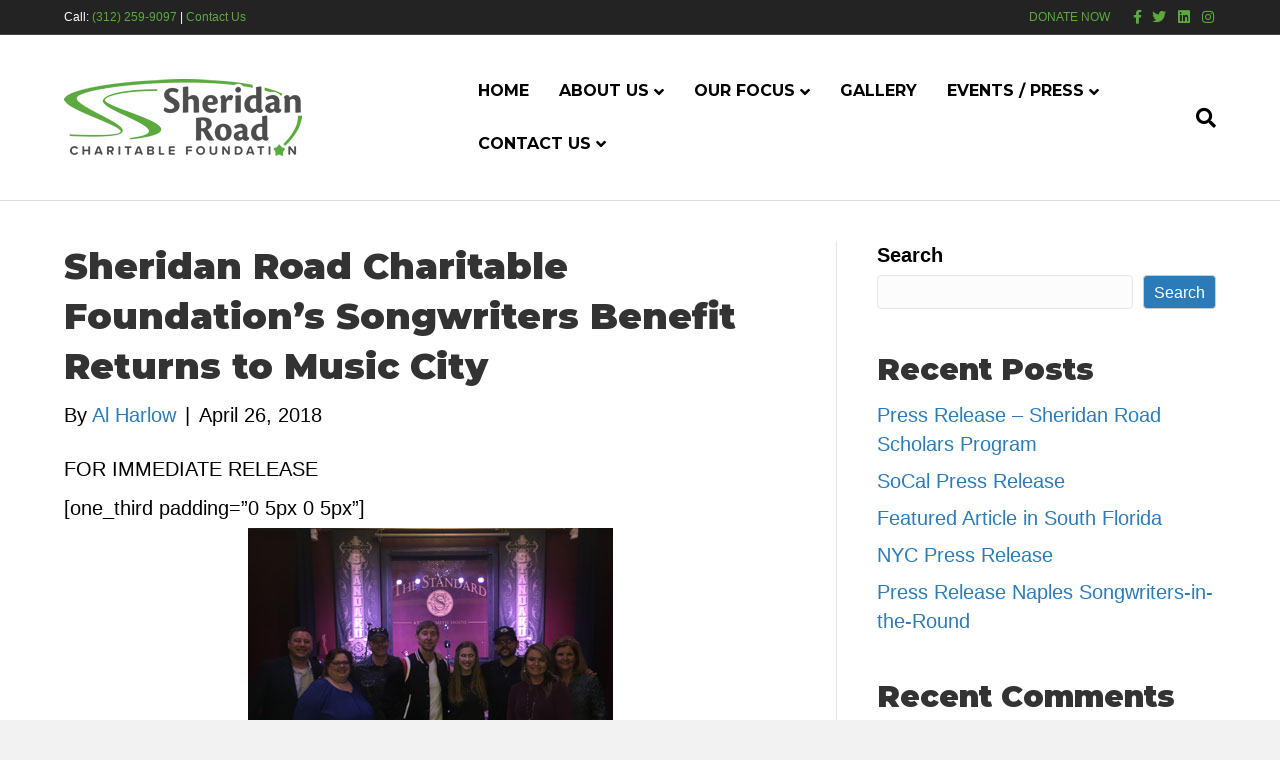

--- FILE ---
content_type: text/html; charset=UTF-8
request_url: https://sheridanroadfoundation.org/sheridan-road-charitable-foundations-songwriters-benefit-returns-to-music-city/
body_size: 12302
content:
<!DOCTYPE html>
<html lang="en">
<head>
<meta charset="UTF-8" />
<meta name='viewport' content='width=device-width, initial-scale=1.0' />
<meta http-equiv='X-UA-Compatible' content='IE=edge' />
<link rel="profile" href="https://gmpg.org/xfn/11" />
<meta name='robots' content='index, follow, max-image-preview:large, max-snippet:-1, max-video-preview:-1' />

	<!-- This site is optimized with the Yoast SEO plugin v26.7 - https://yoast.com/wordpress/plugins/seo/ -->
	<title>Sheridan Road Charitable Foundation&#039;s Songwriters Benefit Returns to Music City - Sheridan Road Foundation</title>
	<link rel="canonical" href="https://sheridanroadfoundation.org/sheridan-road-charitable-foundations-songwriters-benefit-returns-to-music-city/" />
	<meta property="og:locale" content="en_US" />
	<meta property="og:type" content="article" />
	<meta property="og:title" content="Sheridan Road Charitable Foundation&#039;s Songwriters Benefit Returns to Music City - Sheridan Road Foundation" />
	<meta property="og:description" content="FOR IMMEDIATE RELEASE [one_third padding=&#8221;0 5px 0 5px&#8221;][/one_third][one_third padding=&#8221;0 5px 0 5px&#8221;][/one_third][one_third_last padding=&#8221;0 5px 0 5px&#8221;][/one_third_last] NASHVILLE, TENNESSEE — April 17, 2018 — The Sheridan Road Charitable Foundation held its&hellip;" />
	<meta property="og:url" content="https://sheridanroadfoundation.org/sheridan-road-charitable-foundations-songwriters-benefit-returns-to-music-city/" />
	<meta property="og:site_name" content="Sheridan Road Foundation" />
	<meta property="article:published_time" content="2018-04-26T22:31:37+00:00" />
	<meta property="article:modified_time" content="2023-12-05T13:08:04+00:00" />
	<meta property="og:image" content="https://srcfoundation.com/wp-content/uploads/2018/04/IMG_2190-365.jpg" />
	<meta name="author" content="Al Harlow" />
	<meta name="twitter:card" content="summary_large_image" />
	<meta name="twitter:label1" content="Written by" />
	<meta name="twitter:data1" content="Al Harlow" />
	<meta name="twitter:label2" content="Est. reading time" />
	<meta name="twitter:data2" content="2 minutes" />
	<script type="application/ld+json" class="yoast-schema-graph">{"@context":"https://schema.org","@graph":[{"@type":"Article","@id":"https://sheridanroadfoundation.org/sheridan-road-charitable-foundations-songwriters-benefit-returns-to-music-city/#article","isPartOf":{"@id":"https://sheridanroadfoundation.org/sheridan-road-charitable-foundations-songwriters-benefit-returns-to-music-city/"},"author":{"name":"Al Harlow","@id":"https://sheridanroadfoundation.org/#/schema/person/ead18dd0383f6e62abc7820b0fbebd01"},"headline":"Sheridan Road Charitable Foundation&#8217;s Songwriters Benefit Returns to Music City","datePublished":"2018-04-26T22:31:37+00:00","dateModified":"2023-12-05T13:08:04+00:00","mainEntityOfPage":{"@id":"https://sheridanroadfoundation.org/sheridan-road-charitable-foundations-songwriters-benefit-returns-to-music-city/"},"wordCount":340,"image":{"@id":"https://sheridanroadfoundation.org/sheridan-road-charitable-foundations-songwriters-benefit-returns-to-music-city/#primaryimage"},"thumbnailUrl":"https://srcfoundation.com/wp-content/uploads/2018/04/IMG_2190-365.jpg","articleSection":["Press &amp; Events"],"inLanguage":"en"},{"@type":"WebPage","@id":"https://sheridanroadfoundation.org/sheridan-road-charitable-foundations-songwriters-benefit-returns-to-music-city/","url":"https://sheridanroadfoundation.org/sheridan-road-charitable-foundations-songwriters-benefit-returns-to-music-city/","name":"Sheridan Road Charitable Foundation's Songwriters Benefit Returns to Music City - Sheridan Road Foundation","isPartOf":{"@id":"https://sheridanroadfoundation.org/#website"},"primaryImageOfPage":{"@id":"https://sheridanroadfoundation.org/sheridan-road-charitable-foundations-songwriters-benefit-returns-to-music-city/#primaryimage"},"image":{"@id":"https://sheridanroadfoundation.org/sheridan-road-charitable-foundations-songwriters-benefit-returns-to-music-city/#primaryimage"},"thumbnailUrl":"https://srcfoundation.com/wp-content/uploads/2018/04/IMG_2190-365.jpg","datePublished":"2018-04-26T22:31:37+00:00","dateModified":"2023-12-05T13:08:04+00:00","author":{"@id":"https://sheridanroadfoundation.org/#/schema/person/ead18dd0383f6e62abc7820b0fbebd01"},"breadcrumb":{"@id":"https://sheridanroadfoundation.org/sheridan-road-charitable-foundations-songwriters-benefit-returns-to-music-city/#breadcrumb"},"inLanguage":"en","potentialAction":[{"@type":"ReadAction","target":["https://sheridanroadfoundation.org/sheridan-road-charitable-foundations-songwriters-benefit-returns-to-music-city/"]}]},{"@type":"ImageObject","inLanguage":"en","@id":"https://sheridanroadfoundation.org/sheridan-road-charitable-foundations-songwriters-benefit-returns-to-music-city/#primaryimage","url":"https://srcfoundation.com/wp-content/uploads/2018/04/IMG_2190-365.jpg","contentUrl":"https://srcfoundation.com/wp-content/uploads/2018/04/IMG_2190-365.jpg"},{"@type":"BreadcrumbList","@id":"https://sheridanroadfoundation.org/sheridan-road-charitable-foundations-songwriters-benefit-returns-to-music-city/#breadcrumb","itemListElement":[{"@type":"ListItem","position":1,"name":"Home","item":"https://sheridanroadfoundation.org/"},{"@type":"ListItem","position":2,"name":"Sheridan Road Charitable Foundation&#8217;s Songwriters Benefit Returns to Music City"}]},{"@type":"WebSite","@id":"https://sheridanroadfoundation.org/#website","url":"https://sheridanroadfoundation.org/","name":"Sheridan Road Foundation","description":"Sheridan Road Charitable Foundation &amp; Feed","potentialAction":[{"@type":"SearchAction","target":{"@type":"EntryPoint","urlTemplate":"https://sheridanroadfoundation.org/?s={search_term_string}"},"query-input":{"@type":"PropertyValueSpecification","valueRequired":true,"valueName":"search_term_string"}}],"inLanguage":"en"},{"@type":"Person","@id":"https://sheridanroadfoundation.org/#/schema/person/ead18dd0383f6e62abc7820b0fbebd01","name":"Al Harlow","image":{"@type":"ImageObject","inLanguage":"en","@id":"https://sheridanroadfoundation.org/#/schema/person/image/","url":"https://secure.gravatar.com/avatar/ea825ecb4e45f931504af4a973b760cb4e8b6ff978b4581c7e6559bdab3da0b2?s=96&d=mm&r=g","contentUrl":"https://secure.gravatar.com/avatar/ea825ecb4e45f931504af4a973b760cb4e8b6ff978b4581c7e6559bdab3da0b2?s=96&d=mm&r=g","caption":"Al Harlow"},"url":"https://sheridanroadfoundation.org/author/alharlow/"}]}</script>
	<!-- / Yoast SEO plugin. -->


<link rel='dns-prefetch' href='//pro.fontawesome.com' />
<link rel='dns-prefetch' href='//fonts.googleapis.com' />
<link href='https://fonts.gstatic.com' crossorigin rel='preconnect' />
<link rel="alternate" type="application/rss+xml" title="Sheridan Road Foundation &raquo; Feed" href="https://sheridanroadfoundation.org/feed/" />
<link rel="alternate" type="application/rss+xml" title="Sheridan Road Foundation &raquo; Comments Feed" href="https://sheridanroadfoundation.org/comments/feed/" />
<link rel="alternate" type="text/calendar" title="Sheridan Road Foundation &raquo; iCal Feed" href="https://sheridanroadfoundation.org/events/?ical=1" />
<link rel="alternate" title="oEmbed (JSON)" type="application/json+oembed" href="https://sheridanroadfoundation.org/wp-json/oembed/1.0/embed?url=https%3A%2F%2Fsheridanroadfoundation.org%2Fsheridan-road-charitable-foundations-songwriters-benefit-returns-to-music-city%2F" />
<link rel="alternate" title="oEmbed (XML)" type="text/xml+oembed" href="https://sheridanroadfoundation.org/wp-json/oembed/1.0/embed?url=https%3A%2F%2Fsheridanroadfoundation.org%2Fsheridan-road-charitable-foundations-songwriters-benefit-returns-to-music-city%2F&#038;format=xml" />
<style id='wp-img-auto-sizes-contain-inline-css'>
img:is([sizes=auto i],[sizes^="auto," i]){contain-intrinsic-size:3000px 1500px}
/*# sourceURL=wp-img-auto-sizes-contain-inline-css */
</style>
<style id='wp-emoji-styles-inline-css'>

	img.wp-smiley, img.emoji {
		display: inline !important;
		border: none !important;
		box-shadow: none !important;
		height: 1em !important;
		width: 1em !important;
		margin: 0 0.07em !important;
		vertical-align: -0.1em !important;
		background: none !important;
		padding: 0 !important;
	}
/*# sourceURL=wp-emoji-styles-inline-css */
</style>
<link rel='stylesheet' id='wp-block-library-css' href='https://sheridanroadfoundation.org/wp-includes/css/dist/block-library/style.min.css?ver=6.9' media='all' />
<style id='wp-block-heading-inline-css'>
h1:where(.wp-block-heading).has-background,h2:where(.wp-block-heading).has-background,h3:where(.wp-block-heading).has-background,h4:where(.wp-block-heading).has-background,h5:where(.wp-block-heading).has-background,h6:where(.wp-block-heading).has-background{padding:1.25em 2.375em}h1.has-text-align-left[style*=writing-mode]:where([style*=vertical-lr]),h1.has-text-align-right[style*=writing-mode]:where([style*=vertical-rl]),h2.has-text-align-left[style*=writing-mode]:where([style*=vertical-lr]),h2.has-text-align-right[style*=writing-mode]:where([style*=vertical-rl]),h3.has-text-align-left[style*=writing-mode]:where([style*=vertical-lr]),h3.has-text-align-right[style*=writing-mode]:where([style*=vertical-rl]),h4.has-text-align-left[style*=writing-mode]:where([style*=vertical-lr]),h4.has-text-align-right[style*=writing-mode]:where([style*=vertical-rl]),h5.has-text-align-left[style*=writing-mode]:where([style*=vertical-lr]),h5.has-text-align-right[style*=writing-mode]:where([style*=vertical-rl]),h6.has-text-align-left[style*=writing-mode]:where([style*=vertical-lr]),h6.has-text-align-right[style*=writing-mode]:where([style*=vertical-rl]){rotate:180deg}
/*# sourceURL=https://sheridanroadfoundation.org/wp-includes/blocks/heading/style.min.css */
</style>
<style id='wp-block-latest-comments-inline-css'>
ol.wp-block-latest-comments{box-sizing:border-box;margin-left:0}:where(.wp-block-latest-comments:not([style*=line-height] .wp-block-latest-comments__comment)){line-height:1.1}:where(.wp-block-latest-comments:not([style*=line-height] .wp-block-latest-comments__comment-excerpt p)){line-height:1.8}.has-dates :where(.wp-block-latest-comments:not([style*=line-height])),.has-excerpts :where(.wp-block-latest-comments:not([style*=line-height])){line-height:1.5}.wp-block-latest-comments .wp-block-latest-comments{padding-left:0}.wp-block-latest-comments__comment{list-style:none;margin-bottom:1em}.has-avatars .wp-block-latest-comments__comment{list-style:none;min-height:2.25em}.has-avatars .wp-block-latest-comments__comment .wp-block-latest-comments__comment-excerpt,.has-avatars .wp-block-latest-comments__comment .wp-block-latest-comments__comment-meta{margin-left:3.25em}.wp-block-latest-comments__comment-excerpt p{font-size:.875em;margin:.36em 0 1.4em}.wp-block-latest-comments__comment-date{display:block;font-size:.75em}.wp-block-latest-comments .avatar,.wp-block-latest-comments__comment-avatar{border-radius:1.5em;display:block;float:left;height:2.5em;margin-right:.75em;width:2.5em}.wp-block-latest-comments[class*=-font-size] a,.wp-block-latest-comments[style*=font-size] a{font-size:inherit}
/*# sourceURL=https://sheridanroadfoundation.org/wp-includes/blocks/latest-comments/style.min.css */
</style>
<style id='wp-block-latest-posts-inline-css'>
.wp-block-latest-posts{box-sizing:border-box}.wp-block-latest-posts.alignleft{margin-right:2em}.wp-block-latest-posts.alignright{margin-left:2em}.wp-block-latest-posts.wp-block-latest-posts__list{list-style:none}.wp-block-latest-posts.wp-block-latest-posts__list li{clear:both;overflow-wrap:break-word}.wp-block-latest-posts.is-grid{display:flex;flex-wrap:wrap}.wp-block-latest-posts.is-grid li{margin:0 1.25em 1.25em 0;width:100%}@media (min-width:600px){.wp-block-latest-posts.columns-2 li{width:calc(50% - .625em)}.wp-block-latest-posts.columns-2 li:nth-child(2n){margin-right:0}.wp-block-latest-posts.columns-3 li{width:calc(33.33333% - .83333em)}.wp-block-latest-posts.columns-3 li:nth-child(3n){margin-right:0}.wp-block-latest-posts.columns-4 li{width:calc(25% - .9375em)}.wp-block-latest-posts.columns-4 li:nth-child(4n){margin-right:0}.wp-block-latest-posts.columns-5 li{width:calc(20% - 1em)}.wp-block-latest-posts.columns-5 li:nth-child(5n){margin-right:0}.wp-block-latest-posts.columns-6 li{width:calc(16.66667% - 1.04167em)}.wp-block-latest-posts.columns-6 li:nth-child(6n){margin-right:0}}:root :where(.wp-block-latest-posts.is-grid){padding:0}:root :where(.wp-block-latest-posts.wp-block-latest-posts__list){padding-left:0}.wp-block-latest-posts__post-author,.wp-block-latest-posts__post-date{display:block;font-size:.8125em}.wp-block-latest-posts__post-excerpt,.wp-block-latest-posts__post-full-content{margin-bottom:1em;margin-top:.5em}.wp-block-latest-posts__featured-image a{display:inline-block}.wp-block-latest-posts__featured-image img{height:auto;max-width:100%;width:auto}.wp-block-latest-posts__featured-image.alignleft{float:left;margin-right:1em}.wp-block-latest-posts__featured-image.alignright{float:right;margin-left:1em}.wp-block-latest-posts__featured-image.aligncenter{margin-bottom:1em;text-align:center}
/*# sourceURL=https://sheridanroadfoundation.org/wp-includes/blocks/latest-posts/style.min.css */
</style>
<style id='wp-block-search-inline-css'>
.wp-block-search__button{margin-left:10px;word-break:normal}.wp-block-search__button.has-icon{line-height:0}.wp-block-search__button svg{height:1.25em;min-height:24px;min-width:24px;width:1.25em;fill:currentColor;vertical-align:text-bottom}:where(.wp-block-search__button){border:1px solid #ccc;padding:6px 10px}.wp-block-search__inside-wrapper{display:flex;flex:auto;flex-wrap:nowrap;max-width:100%}.wp-block-search__label{width:100%}.wp-block-search.wp-block-search__button-only .wp-block-search__button{box-sizing:border-box;display:flex;flex-shrink:0;justify-content:center;margin-left:0;max-width:100%}.wp-block-search.wp-block-search__button-only .wp-block-search__inside-wrapper{min-width:0!important;transition-property:width}.wp-block-search.wp-block-search__button-only .wp-block-search__input{flex-basis:100%;transition-duration:.3s}.wp-block-search.wp-block-search__button-only.wp-block-search__searchfield-hidden,.wp-block-search.wp-block-search__button-only.wp-block-search__searchfield-hidden .wp-block-search__inside-wrapper{overflow:hidden}.wp-block-search.wp-block-search__button-only.wp-block-search__searchfield-hidden .wp-block-search__input{border-left-width:0!important;border-right-width:0!important;flex-basis:0;flex-grow:0;margin:0;min-width:0!important;padding-left:0!important;padding-right:0!important;width:0!important}:where(.wp-block-search__input){appearance:none;border:1px solid #949494;flex-grow:1;font-family:inherit;font-size:inherit;font-style:inherit;font-weight:inherit;letter-spacing:inherit;line-height:inherit;margin-left:0;margin-right:0;min-width:3rem;padding:8px;text-decoration:unset!important;text-transform:inherit}:where(.wp-block-search__button-inside .wp-block-search__inside-wrapper){background-color:#fff;border:1px solid #949494;box-sizing:border-box;padding:4px}:where(.wp-block-search__button-inside .wp-block-search__inside-wrapper) .wp-block-search__input{border:none;border-radius:0;padding:0 4px}:where(.wp-block-search__button-inside .wp-block-search__inside-wrapper) .wp-block-search__input:focus{outline:none}:where(.wp-block-search__button-inside .wp-block-search__inside-wrapper) :where(.wp-block-search__button){padding:4px 8px}.wp-block-search.aligncenter .wp-block-search__inside-wrapper{margin:auto}.wp-block[data-align=right] .wp-block-search.wp-block-search__button-only .wp-block-search__inside-wrapper{float:right}
/*# sourceURL=https://sheridanroadfoundation.org/wp-includes/blocks/search/style.min.css */
</style>
<style id='wp-block-search-theme-inline-css'>
.wp-block-search .wp-block-search__label{font-weight:700}.wp-block-search__button{border:1px solid #ccc;padding:.375em .625em}
/*# sourceURL=https://sheridanroadfoundation.org/wp-includes/blocks/search/theme.min.css */
</style>
<style id='wp-block-group-inline-css'>
.wp-block-group{box-sizing:border-box}:where(.wp-block-group.wp-block-group-is-layout-constrained){position:relative}
/*# sourceURL=https://sheridanroadfoundation.org/wp-includes/blocks/group/style.min.css */
</style>
<style id='wp-block-group-theme-inline-css'>
:where(.wp-block-group.has-background){padding:1.25em 2.375em}
/*# sourceURL=https://sheridanroadfoundation.org/wp-includes/blocks/group/theme.min.css */
</style>
<style id='global-styles-inline-css'>
:root{--wp--preset--aspect-ratio--square: 1;--wp--preset--aspect-ratio--4-3: 4/3;--wp--preset--aspect-ratio--3-4: 3/4;--wp--preset--aspect-ratio--3-2: 3/2;--wp--preset--aspect-ratio--2-3: 2/3;--wp--preset--aspect-ratio--16-9: 16/9;--wp--preset--aspect-ratio--9-16: 9/16;--wp--preset--color--black: #000000;--wp--preset--color--cyan-bluish-gray: #abb8c3;--wp--preset--color--white: #ffffff;--wp--preset--color--pale-pink: #f78da7;--wp--preset--color--vivid-red: #cf2e2e;--wp--preset--color--luminous-vivid-orange: #ff6900;--wp--preset--color--luminous-vivid-amber: #fcb900;--wp--preset--color--light-green-cyan: #7bdcb5;--wp--preset--color--vivid-green-cyan: #00d084;--wp--preset--color--pale-cyan-blue: #8ed1fc;--wp--preset--color--vivid-cyan-blue: #0693e3;--wp--preset--color--vivid-purple: #9b51e0;--wp--preset--color--fl-heading-text: #333333;--wp--preset--color--fl-body-bg: #f2f2f2;--wp--preset--color--fl-body-text: #020202;--wp--preset--color--fl-accent: #2b7bb9;--wp--preset--color--fl-accent-hover: #2b7bb9;--wp--preset--color--fl-topbar-bg: #232323;--wp--preset--color--fl-topbar-text: #ffffff;--wp--preset--color--fl-topbar-link: #5ba93f;--wp--preset--color--fl-topbar-hover: #ffffff;--wp--preset--color--fl-header-bg: #ffffff;--wp--preset--color--fl-header-text: #000000;--wp--preset--color--fl-header-link: #000000;--wp--preset--color--fl-header-hover: #5ba93f;--wp--preset--color--fl-nav-bg: #282828;--wp--preset--color--fl-nav-link: #ffffff;--wp--preset--color--fl-nav-hover: #5ba93f;--wp--preset--color--fl-content-bg: #ffffff;--wp--preset--color--fl-footer-widgets-bg: #ffffff;--wp--preset--color--fl-footer-widgets-text: #000000;--wp--preset--color--fl-footer-widgets-link: #428bca;--wp--preset--color--fl-footer-widgets-hover: #428bca;--wp--preset--color--fl-footer-bg: #000000;--wp--preset--color--fl-footer-text: #ffffff;--wp--preset--color--fl-footer-link: #5ba93f;--wp--preset--color--fl-footer-hover: #ffffff;--wp--preset--gradient--vivid-cyan-blue-to-vivid-purple: linear-gradient(135deg,rgb(6,147,227) 0%,rgb(155,81,224) 100%);--wp--preset--gradient--light-green-cyan-to-vivid-green-cyan: linear-gradient(135deg,rgb(122,220,180) 0%,rgb(0,208,130) 100%);--wp--preset--gradient--luminous-vivid-amber-to-luminous-vivid-orange: linear-gradient(135deg,rgb(252,185,0) 0%,rgb(255,105,0) 100%);--wp--preset--gradient--luminous-vivid-orange-to-vivid-red: linear-gradient(135deg,rgb(255,105,0) 0%,rgb(207,46,46) 100%);--wp--preset--gradient--very-light-gray-to-cyan-bluish-gray: linear-gradient(135deg,rgb(238,238,238) 0%,rgb(169,184,195) 100%);--wp--preset--gradient--cool-to-warm-spectrum: linear-gradient(135deg,rgb(74,234,220) 0%,rgb(151,120,209) 20%,rgb(207,42,186) 40%,rgb(238,44,130) 60%,rgb(251,105,98) 80%,rgb(254,248,76) 100%);--wp--preset--gradient--blush-light-purple: linear-gradient(135deg,rgb(255,206,236) 0%,rgb(152,150,240) 100%);--wp--preset--gradient--blush-bordeaux: linear-gradient(135deg,rgb(254,205,165) 0%,rgb(254,45,45) 50%,rgb(107,0,62) 100%);--wp--preset--gradient--luminous-dusk: linear-gradient(135deg,rgb(255,203,112) 0%,rgb(199,81,192) 50%,rgb(65,88,208) 100%);--wp--preset--gradient--pale-ocean: linear-gradient(135deg,rgb(255,245,203) 0%,rgb(182,227,212) 50%,rgb(51,167,181) 100%);--wp--preset--gradient--electric-grass: linear-gradient(135deg,rgb(202,248,128) 0%,rgb(113,206,126) 100%);--wp--preset--gradient--midnight: linear-gradient(135deg,rgb(2,3,129) 0%,rgb(40,116,252) 100%);--wp--preset--font-size--small: 13px;--wp--preset--font-size--medium: 20px;--wp--preset--font-size--large: 36px;--wp--preset--font-size--x-large: 42px;--wp--preset--spacing--20: 0.44rem;--wp--preset--spacing--30: 0.67rem;--wp--preset--spacing--40: 1rem;--wp--preset--spacing--50: 1.5rem;--wp--preset--spacing--60: 2.25rem;--wp--preset--spacing--70: 3.38rem;--wp--preset--spacing--80: 5.06rem;--wp--preset--shadow--natural: 6px 6px 9px rgba(0, 0, 0, 0.2);--wp--preset--shadow--deep: 12px 12px 50px rgba(0, 0, 0, 0.4);--wp--preset--shadow--sharp: 6px 6px 0px rgba(0, 0, 0, 0.2);--wp--preset--shadow--outlined: 6px 6px 0px -3px rgb(255, 255, 255), 6px 6px rgb(0, 0, 0);--wp--preset--shadow--crisp: 6px 6px 0px rgb(0, 0, 0);}:where(.is-layout-flex){gap: 0.5em;}:where(.is-layout-grid){gap: 0.5em;}body .is-layout-flex{display: flex;}.is-layout-flex{flex-wrap: wrap;align-items: center;}.is-layout-flex > :is(*, div){margin: 0;}body .is-layout-grid{display: grid;}.is-layout-grid > :is(*, div){margin: 0;}:where(.wp-block-columns.is-layout-flex){gap: 2em;}:where(.wp-block-columns.is-layout-grid){gap: 2em;}:where(.wp-block-post-template.is-layout-flex){gap: 1.25em;}:where(.wp-block-post-template.is-layout-grid){gap: 1.25em;}.has-black-color{color: var(--wp--preset--color--black) !important;}.has-cyan-bluish-gray-color{color: var(--wp--preset--color--cyan-bluish-gray) !important;}.has-white-color{color: var(--wp--preset--color--white) !important;}.has-pale-pink-color{color: var(--wp--preset--color--pale-pink) !important;}.has-vivid-red-color{color: var(--wp--preset--color--vivid-red) !important;}.has-luminous-vivid-orange-color{color: var(--wp--preset--color--luminous-vivid-orange) !important;}.has-luminous-vivid-amber-color{color: var(--wp--preset--color--luminous-vivid-amber) !important;}.has-light-green-cyan-color{color: var(--wp--preset--color--light-green-cyan) !important;}.has-vivid-green-cyan-color{color: var(--wp--preset--color--vivid-green-cyan) !important;}.has-pale-cyan-blue-color{color: var(--wp--preset--color--pale-cyan-blue) !important;}.has-vivid-cyan-blue-color{color: var(--wp--preset--color--vivid-cyan-blue) !important;}.has-vivid-purple-color{color: var(--wp--preset--color--vivid-purple) !important;}.has-black-background-color{background-color: var(--wp--preset--color--black) !important;}.has-cyan-bluish-gray-background-color{background-color: var(--wp--preset--color--cyan-bluish-gray) !important;}.has-white-background-color{background-color: var(--wp--preset--color--white) !important;}.has-pale-pink-background-color{background-color: var(--wp--preset--color--pale-pink) !important;}.has-vivid-red-background-color{background-color: var(--wp--preset--color--vivid-red) !important;}.has-luminous-vivid-orange-background-color{background-color: var(--wp--preset--color--luminous-vivid-orange) !important;}.has-luminous-vivid-amber-background-color{background-color: var(--wp--preset--color--luminous-vivid-amber) !important;}.has-light-green-cyan-background-color{background-color: var(--wp--preset--color--light-green-cyan) !important;}.has-vivid-green-cyan-background-color{background-color: var(--wp--preset--color--vivid-green-cyan) !important;}.has-pale-cyan-blue-background-color{background-color: var(--wp--preset--color--pale-cyan-blue) !important;}.has-vivid-cyan-blue-background-color{background-color: var(--wp--preset--color--vivid-cyan-blue) !important;}.has-vivid-purple-background-color{background-color: var(--wp--preset--color--vivid-purple) !important;}.has-black-border-color{border-color: var(--wp--preset--color--black) !important;}.has-cyan-bluish-gray-border-color{border-color: var(--wp--preset--color--cyan-bluish-gray) !important;}.has-white-border-color{border-color: var(--wp--preset--color--white) !important;}.has-pale-pink-border-color{border-color: var(--wp--preset--color--pale-pink) !important;}.has-vivid-red-border-color{border-color: var(--wp--preset--color--vivid-red) !important;}.has-luminous-vivid-orange-border-color{border-color: var(--wp--preset--color--luminous-vivid-orange) !important;}.has-luminous-vivid-amber-border-color{border-color: var(--wp--preset--color--luminous-vivid-amber) !important;}.has-light-green-cyan-border-color{border-color: var(--wp--preset--color--light-green-cyan) !important;}.has-vivid-green-cyan-border-color{border-color: var(--wp--preset--color--vivid-green-cyan) !important;}.has-pale-cyan-blue-border-color{border-color: var(--wp--preset--color--pale-cyan-blue) !important;}.has-vivid-cyan-blue-border-color{border-color: var(--wp--preset--color--vivid-cyan-blue) !important;}.has-vivid-purple-border-color{border-color: var(--wp--preset--color--vivid-purple) !important;}.has-vivid-cyan-blue-to-vivid-purple-gradient-background{background: var(--wp--preset--gradient--vivid-cyan-blue-to-vivid-purple) !important;}.has-light-green-cyan-to-vivid-green-cyan-gradient-background{background: var(--wp--preset--gradient--light-green-cyan-to-vivid-green-cyan) !important;}.has-luminous-vivid-amber-to-luminous-vivid-orange-gradient-background{background: var(--wp--preset--gradient--luminous-vivid-amber-to-luminous-vivid-orange) !important;}.has-luminous-vivid-orange-to-vivid-red-gradient-background{background: var(--wp--preset--gradient--luminous-vivid-orange-to-vivid-red) !important;}.has-very-light-gray-to-cyan-bluish-gray-gradient-background{background: var(--wp--preset--gradient--very-light-gray-to-cyan-bluish-gray) !important;}.has-cool-to-warm-spectrum-gradient-background{background: var(--wp--preset--gradient--cool-to-warm-spectrum) !important;}.has-blush-light-purple-gradient-background{background: var(--wp--preset--gradient--blush-light-purple) !important;}.has-blush-bordeaux-gradient-background{background: var(--wp--preset--gradient--blush-bordeaux) !important;}.has-luminous-dusk-gradient-background{background: var(--wp--preset--gradient--luminous-dusk) !important;}.has-pale-ocean-gradient-background{background: var(--wp--preset--gradient--pale-ocean) !important;}.has-electric-grass-gradient-background{background: var(--wp--preset--gradient--electric-grass) !important;}.has-midnight-gradient-background{background: var(--wp--preset--gradient--midnight) !important;}.has-small-font-size{font-size: var(--wp--preset--font-size--small) !important;}.has-medium-font-size{font-size: var(--wp--preset--font-size--medium) !important;}.has-large-font-size{font-size: var(--wp--preset--font-size--large) !important;}.has-x-large-font-size{font-size: var(--wp--preset--font-size--x-large) !important;}
/*# sourceURL=global-styles-inline-css */
</style>

<style id='classic-theme-styles-inline-css'>
/*! This file is auto-generated */
.wp-block-button__link{color:#fff;background-color:#32373c;border-radius:9999px;box-shadow:none;text-decoration:none;padding:calc(.667em + 2px) calc(1.333em + 2px);font-size:1.125em}.wp-block-file__button{background:#32373c;color:#fff;text-decoration:none}
/*# sourceURL=/wp-includes/css/classic-themes.min.css */
</style>
<link rel='stylesheet' id='wpos-font-awesome-css' href='https://sheridanroadfoundation.org/wp-content/plugins/wp-team-showcase-and-slider-pro/assets/css/font-awesome.min.css?ver=1.6.2' media='all' />
<link rel='stylesheet' id='wpos-slick-style-css' href='https://sheridanroadfoundation.org/wp-content/plugins/wp-team-showcase-and-slider-pro/assets/css/slick.css?ver=1.6.2' media='all' />
<link rel='stylesheet' id='wpos-magnific-style-css' href='https://sheridanroadfoundation.org/wp-content/plugins/wp-team-showcase-and-slider-pro/assets/css/magnific-popup.css?ver=1.6.2' media='all' />
<link rel='stylesheet' id='wp-tsasp-public-css-css' href='https://sheridanroadfoundation.org/wp-content/plugins/wp-team-showcase-and-slider-pro/assets/css/wp-tsasp-public.min.css?ver=1.6.2' media='all' />
<link rel='stylesheet' id='jquery-magnificpopup-css' href='https://sheridanroadfoundation.org/wp-content/plugins/bb-plugin/css/jquery.magnificpopup.min.css?ver=2.9.4.2' media='all' />
<link rel='stylesheet' id='font-awesome-5-css' href='https://pro.fontawesome.com/releases/v5.15.4/css/all.css?ver=2.9.4.2' media='all' />
<link rel='stylesheet' id='bootstrap-css' href='https://sheridanroadfoundation.org/wp-content/themes/bb-theme/css/bootstrap.min.css?ver=1.7.19.1' media='all' />
<link rel='stylesheet' id='fl-automator-skin-css' href='https://sheridanroadfoundation.org/wp-content/uploads/bb-theme/skin-696533eab3b8d.css?ver=1.7.19.1' media='all' />
<link rel='stylesheet' id='fl-child-theme-css' href='https://sheridanroadfoundation.org/wp-content/themes/bb-theme-child/style.css?ver=6.9' media='all' />
<link rel='stylesheet' id='pp-animate-css' href='https://sheridanroadfoundation.org/wp-content/plugins/bbpowerpack/assets/css/animate.min.css?ver=3.5.1' media='all' />
<link rel='stylesheet' id='fl-builder-google-fonts-48923e71b78878281c87822ae338e18c-css' href='//fonts.googleapis.com/css?family=Montserrat%3A900%2C700&#038;ver=6.9' media='all' />
<script src="https://sheridanroadfoundation.org/wp-includes/js/jquery/jquery.min.js?ver=3.7.1" id="jquery-core-js"></script>
<script src="https://sheridanroadfoundation.org/wp-includes/js/jquery/jquery-migrate.min.js?ver=3.4.1" id="jquery-migrate-js"></script>
<link rel="https://api.w.org/" href="https://sheridanroadfoundation.org/wp-json/" /><link rel="alternate" title="JSON" type="application/json" href="https://sheridanroadfoundation.org/wp-json/wp/v2/posts/363" /><link rel="EditURI" type="application/rsd+xml" title="RSD" href="https://sheridanroadfoundation.org/xmlrpc.php?rsd" />
<meta name="generator" content="WordPress 6.9" />
<link rel='shortlink' href='https://sheridanroadfoundation.org/?p=363' />
		<script>
			var bb_powerpack = {
				version: '2.40.10',
				getAjaxUrl: function() { return atob( 'aHR0cHM6Ly9zaGVyaWRhbnJvYWRmb3VuZGF0aW9uLm9yZy93cC1hZG1pbi9hZG1pbi1hamF4LnBocA==' ); },
				callback: function() {},
				mapMarkerData: {},
				post_id: '363',
				search_term: '',
				current_page: 'https://sheridanroadfoundation.org/sheridan-road-charitable-foundations-songwriters-benefit-returns-to-music-city/',
				conditionals: {
					is_front_page: false,
					is_home: false,
					is_archive: false,
					current_post_type: '',
					is_tax: false,
										is_author: false,
					current_author: false,
					is_search: false,
									}
			};
		</script>
		<meta name="tec-api-version" content="v1"><meta name="tec-api-origin" content="https://sheridanroadfoundation.org"><link rel="alternate" href="https://sheridanroadfoundation.org/wp-json/tribe/events/v1/" /><style type="text/css">
.wp-tsasp-design-10 .wp-tsasp-team-member .wp-tsasp-team-name {
  color: #fff;
	background-color: #5ba93f;align-content
}
</style>
<link rel="icon" href="https://sheridanroadfoundation.org/wp-content/uploads/2018/08/cropped-srcf-favicon-32x32.png" sizes="32x32" />
<link rel="icon" href="https://sheridanroadfoundation.org/wp-content/uploads/2018/08/cropped-srcf-favicon-192x192.png" sizes="192x192" />
<link rel="apple-touch-icon" href="https://sheridanroadfoundation.org/wp-content/uploads/2018/08/cropped-srcf-favicon-180x180.png" />
<meta name="msapplication-TileImage" content="https://sheridanroadfoundation.org/wp-content/uploads/2018/08/cropped-srcf-favicon-270x270.png" />
</head>
<body data-rsssl=1 class="wp-singular post-template-default single single-post postid-363 single-format-standard wp-theme-bb-theme wp-child-theme-bb-theme-child fl-builder-2-9-4-2 fl-theme-1-7-19-1 fl-no-js tribe-no-js fl-framework-bootstrap fl-preset-default fl-full-width fl-has-sidebar fl-scroll-to-top fl-search-active fl-submenu-indicator" itemscope="itemscope" itemtype="https://schema.org/WebPage">
<a aria-label="Skip to content" class="fl-screen-reader-text" href="#fl-main-content">Skip to content</a><div class="fl-page">
	<header class="fl-page-header fl-page-header-fixed fl-page-nav-right fl-page-nav-toggle-button fl-page-nav-toggle-visible-mobile"  role="banner">
	<div class="fl-page-header-wrap">
		<div class="fl-page-header-container container">
			<div class="fl-page-header-row row">
				<div class="col-sm-12 col-md-3 fl-page-logo-wrap">
					<div class="fl-page-header-logo">
						<a href="https://sheridanroadfoundation.org/"><img loading="false" data-no-lazy="1" class="fl-logo-img" itemscope itemtype="https://schema.org/ImageObject" src="https://sheridanroadfoundation.org/wp-content/uploads/2020/05/logo.png" data-retina="https://sheridanroadfoundation.org/wp-content/uploads/2020/05/logo.png" title="" alt="Sheridan Road Foundation" /><meta itemprop="name" content="Sheridan Road Foundation" /></a>
					</div>
				</div>
				<div class="col-sm-12 col-md-9 fl-page-fixed-nav-wrap">
					<div class="fl-page-nav-wrap">
						<nav class="fl-page-nav fl-nav navbar navbar-default navbar-expand-md" aria-label="Header Menu" role="navigation">
							<button type="button" class="navbar-toggle navbar-toggler" data-toggle="collapse" data-target=".fl-page-nav-collapse">
								<span>Menu</span>
							</button>
							<div class="fl-page-nav-collapse collapse navbar-collapse">
								<ul id="menu-main-menu" class="nav navbar-nav navbar-right menu fl-theme-menu"><li id="menu-item-502" class="menu-item menu-item-type-post_type menu-item-object-page menu-item-home menu-item-502 nav-item"><a href="https://sheridanroadfoundation.org/" class="nav-link">Home</a></li>
<li id="menu-item-1589" class="menu-item menu-item-type-custom menu-item-object-custom menu-item-has-children menu-item-1589 nav-item"><a href="#" class="nav-link">About Us</a><div class="fl-submenu-icon-wrap"><span class="fl-submenu-toggle-icon"></span></div>
<ul class="sub-menu">
	<li id="menu-item-504" class="menu-item menu-item-type-post_type menu-item-object-page menu-item-504 nav-item"><a href="https://sheridanroadfoundation.org/about-us/mission-values/" class="nav-link">Mission / Vision / Values</a></li>
	<li id="menu-item-1366" class="menu-item menu-item-type-post_type menu-item-object-page menu-item-1366 nav-item"><a href="https://sheridanroadfoundation.org/about-us/our-story/" class="nav-link">Our Story</a></li>
	<li id="menu-item-505" class="menu-item menu-item-type-post_type menu-item-object-page menu-item-505 nav-item"><a href="https://sheridanroadfoundation.org/about-us/our-team/" class="nav-link">Our Team</a></li>
	<li id="menu-item-506" class="menu-item menu-item-type-post_type menu-item-object-page menu-item-506 nav-item"><a href="https://sheridanroadfoundation.org/about-us/beneficiaries/" class="nav-link">Beneficiaries</a></li>
	<li id="menu-item-507" class="menu-item menu-item-type-post_type menu-item-object-page menu-item-507 nav-item"><a href="https://sheridanroadfoundation.org/about-us/press/" class="nav-link">Press &#038; News</a></li>
	<li id="menu-item-2378" class="menu-item menu-item-type-post_type menu-item-object-page menu-item-2378 nav-item"><a href="https://sheridanroadfoundation.org/sheridan-road-scholar/" class="nav-link">Sheridan Road Scholars Program</a></li>
</ul>
</li>
<li id="menu-item-508" class="menu-item menu-item-type-post_type menu-item-object-page menu-item-has-children menu-item-508 nav-item"><a href="https://sheridanroadfoundation.org/our-focus/" class="nav-link">Our Focus</a><div class="fl-submenu-icon-wrap"><span class="fl-submenu-toggle-icon"></span></div>
<ul class="sub-menu">
	<li id="menu-item-509" class="menu-item menu-item-type-post_type menu-item-object-page menu-item-509 nav-item"><a href="https://sheridanroadfoundation.org/our-focus/education/" class="nav-link">Education</a></li>
	<li id="menu-item-510" class="menu-item menu-item-type-post_type menu-item-object-page menu-item-510 nav-item"><a href="https://sheridanroadfoundation.org/our-focus/community/" class="nav-link">Community</a></li>
	<li id="menu-item-1586" class="menu-item menu-item-type-post_type menu-item-object-page menu-item-1586 nav-item"><a href="https://sheridanroadfoundation.org/our-focus/well-being/" class="nav-link">Well Being</a></li>
</ul>
</li>
<li id="menu-item-1211" class="menu-item menu-item-type-post_type menu-item-object-page menu-item-1211 nav-item"><a href="https://sheridanroadfoundation.org/photo-gallery/" class="nav-link">Gallery</a></li>
<li id="menu-item-1610" class="menu-item menu-item-type-custom menu-item-object-custom menu-item-has-children menu-item-1610 nav-item"><a href="#" class="nav-link">Events / Press</a><div class="fl-submenu-icon-wrap"><span class="fl-submenu-toggle-icon"></span></div>
<ul class="sub-menu">
	<li id="menu-item-1609" class="menu-item menu-item-type-post_type menu-item-object-page menu-item-1609 nav-item"><a href="https://sheridanroadfoundation.org/upcoming-events/" class="nav-link">Upcoming Events</a></li>
	<li id="menu-item-1613" class="menu-item menu-item-type-custom menu-item-object-custom menu-item-1613 nav-item"><a href="https://sheridanroadfoundation.org/photo-gallery/" class="nav-link">Past Events</a></li>
	<li id="menu-item-1614" class="menu-item menu-item-type-post_type menu-item-object-page menu-item-1614 nav-item"><a href="https://sheridanroadfoundation.org/about-us/press/" class="nav-link">Press &#038; News</a></li>
</ul>
</li>
<li id="menu-item-517" class="menu-item menu-item-type-post_type menu-item-object-page menu-item-has-children menu-item-517 nav-item"><a href="https://sheridanroadfoundation.org/contact/" class="nav-link">Contact Us</a><div class="fl-submenu-icon-wrap"><span class="fl-submenu-toggle-icon"></span></div>
<ul class="sub-menu">
	<li id="menu-item-1624" class="menu-item menu-item-type-post_type menu-item-object-page menu-item-1624 nav-item"><a href="https://sheridanroadfoundation.org/contact/" class="nav-link">Contact Us</a></li>
	<li id="menu-item-516" class="menu-item menu-item-type-post_type menu-item-object-page menu-item-516 nav-item"><a href="https://sheridanroadfoundation.org/upcoming-events/refer-a-notforprofit/" class="nav-link">Refer a Not-for-Profit</a></li>
	<li id="menu-item-1199" class="menu-item menu-item-type-post_type menu-item-object-page menu-item-1199 nav-item"><a href="https://sheridanroadfoundation.org/upcoming-events/donate/" class="nav-link">Donate</a></li>
</ul>
</li>
</ul>							</div>
						</nav>
					</div>
				</div>
			</div>
		</div>
	</div>
</header><!-- .fl-page-header-fixed -->
<div class="fl-page-bar">
	<div class="fl-page-bar-container container">
		<div class="fl-page-bar-row row">
			<div class="col-sm-6 col-md-6 text-left clearfix"><div class="fl-page-bar-text fl-page-bar-text-1">Call: <a href="tel:(312) 259-9097">(312) 259-9097</a> | <a href="/contact/">Contact Us</a></div></div>			<div class="col-sm-6 col-md-6 text-right clearfix"><div class="fl-page-bar-text fl-page-bar-text-2"><a class="donatebutn" href="https://sheridanroadfoundation.org/upcoming-events/donate/">DONATE NOW</a></div>	<div class="fl-social-icons">
	<a href="https://www.facebook.com/SheridanRoadFoundation" target="_self" rel="noopener noreferrer"><span class="sr-only">Facebook</span><i aria-hidden="true" class="fab fa-facebook-f mono"></i></a><a href="https://twitter.com/SheridanRdFound" target="_self" rel="noopener noreferrer"><span class="sr-only">Twitter</span><i aria-hidden="true" class="fab fa-twitter mono"></i></a><a href="https://www.linkedin.com/company/sheridan-road-foundation/" target="_self" rel="noopener noreferrer"><span class="sr-only">Linkedin</span><i aria-hidden="true" class="fab fa-linkedin mono"></i></a><a href="https://www.instagram.com/sheridanroadfoundation/" target="_self" rel="noopener noreferrer"><span class="sr-only">Instagram</span><i aria-hidden="true" class="fab fa-instagram mono"></i></a></div>
</div>		</div>
	</div>
</div><!-- .fl-page-bar -->
<header class="fl-page-header fl-page-header-primary fl-page-nav-right fl-page-nav-toggle-button fl-page-nav-toggle-visible-mobile" itemscope="itemscope" itemtype="https://schema.org/WPHeader"  role="banner">
	<div class="fl-page-header-wrap">
		<div class="fl-page-header-container container">
			<div class="fl-page-header-row row">
				<div class="col-sm-12 col-md-4 fl-page-header-logo-col">
					<div class="fl-page-header-logo" itemscope="itemscope" itemtype="https://schema.org/Organization">
						<a href="https://sheridanroadfoundation.org/" itemprop="url"><img class="fl-logo-img" loading="false" data-no-lazy="1"   itemscope itemtype="https://schema.org/ImageObject" src="https://sheridanroadfoundation.org/wp-content/uploads/2020/05/logo.png" data-retina="https://sheridanroadfoundation.org/wp-content/uploads/2020/05/logo.png" data-mobile="https://sheridanroadfoundation.org/wp-content/uploads/2020/05/logo.png" data-mobile-width="238" data-mobile-height="77" title="" width="238" data-width="238" height="77" data-height="77" alt="Sheridan Road Foundation" /><meta itemprop="name" content="Sheridan Road Foundation" /></a>
											</div>
				</div>
				<div class="col-sm-12 col-md-8 fl-page-nav-col">
					<div class="fl-page-nav-wrap">
						<nav class="fl-page-nav fl-nav navbar navbar-default navbar-expand-md" aria-label="Header Menu" itemscope="itemscope" itemtype="https://schema.org/SiteNavigationElement" role="navigation">
							<button type="button" class="navbar-toggle navbar-toggler" data-toggle="collapse" data-target=".fl-page-nav-collapse">
								<span>Menu</span>
							</button>
							<div class="fl-page-nav-collapse collapse navbar-collapse">
								<ul id="menu-main-menu-1" class="nav navbar-nav navbar-right menu fl-theme-menu"><li class="menu-item menu-item-type-post_type menu-item-object-page menu-item-home menu-item-502 nav-item"><a href="https://sheridanroadfoundation.org/" class="nav-link">Home</a></li>
<li class="menu-item menu-item-type-custom menu-item-object-custom menu-item-has-children menu-item-1589 nav-item"><a href="#" class="nav-link">About Us</a><div class="fl-submenu-icon-wrap"><span class="fl-submenu-toggle-icon"></span></div>
<ul class="sub-menu">
	<li class="menu-item menu-item-type-post_type menu-item-object-page menu-item-504 nav-item"><a href="https://sheridanroadfoundation.org/about-us/mission-values/" class="nav-link">Mission / Vision / Values</a></li>
	<li class="menu-item menu-item-type-post_type menu-item-object-page menu-item-1366 nav-item"><a href="https://sheridanroadfoundation.org/about-us/our-story/" class="nav-link">Our Story</a></li>
	<li class="menu-item menu-item-type-post_type menu-item-object-page menu-item-505 nav-item"><a href="https://sheridanroadfoundation.org/about-us/our-team/" class="nav-link">Our Team</a></li>
	<li class="menu-item menu-item-type-post_type menu-item-object-page menu-item-506 nav-item"><a href="https://sheridanroadfoundation.org/about-us/beneficiaries/" class="nav-link">Beneficiaries</a></li>
	<li class="menu-item menu-item-type-post_type menu-item-object-page menu-item-507 nav-item"><a href="https://sheridanroadfoundation.org/about-us/press/" class="nav-link">Press &#038; News</a></li>
	<li class="menu-item menu-item-type-post_type menu-item-object-page menu-item-2378 nav-item"><a href="https://sheridanroadfoundation.org/sheridan-road-scholar/" class="nav-link">Sheridan Road Scholars Program</a></li>
</ul>
</li>
<li class="menu-item menu-item-type-post_type menu-item-object-page menu-item-has-children menu-item-508 nav-item"><a href="https://sheridanroadfoundation.org/our-focus/" class="nav-link">Our Focus</a><div class="fl-submenu-icon-wrap"><span class="fl-submenu-toggle-icon"></span></div>
<ul class="sub-menu">
	<li class="menu-item menu-item-type-post_type menu-item-object-page menu-item-509 nav-item"><a href="https://sheridanroadfoundation.org/our-focus/education/" class="nav-link">Education</a></li>
	<li class="menu-item menu-item-type-post_type menu-item-object-page menu-item-510 nav-item"><a href="https://sheridanroadfoundation.org/our-focus/community/" class="nav-link">Community</a></li>
	<li class="menu-item menu-item-type-post_type menu-item-object-page menu-item-1586 nav-item"><a href="https://sheridanroadfoundation.org/our-focus/well-being/" class="nav-link">Well Being</a></li>
</ul>
</li>
<li class="menu-item menu-item-type-post_type menu-item-object-page menu-item-1211 nav-item"><a href="https://sheridanroadfoundation.org/photo-gallery/" class="nav-link">Gallery</a></li>
<li class="menu-item menu-item-type-custom menu-item-object-custom menu-item-has-children menu-item-1610 nav-item"><a href="#" class="nav-link">Events / Press</a><div class="fl-submenu-icon-wrap"><span class="fl-submenu-toggle-icon"></span></div>
<ul class="sub-menu">
	<li class="menu-item menu-item-type-post_type menu-item-object-page menu-item-1609 nav-item"><a href="https://sheridanroadfoundation.org/upcoming-events/" class="nav-link">Upcoming Events</a></li>
	<li class="menu-item menu-item-type-custom menu-item-object-custom menu-item-1613 nav-item"><a href="https://sheridanroadfoundation.org/photo-gallery/" class="nav-link">Past Events</a></li>
	<li class="menu-item menu-item-type-post_type menu-item-object-page menu-item-1614 nav-item"><a href="https://sheridanroadfoundation.org/about-us/press/" class="nav-link">Press &#038; News</a></li>
</ul>
</li>
<li class="menu-item menu-item-type-post_type menu-item-object-page menu-item-has-children menu-item-517 nav-item"><a href="https://sheridanroadfoundation.org/contact/" class="nav-link">Contact Us</a><div class="fl-submenu-icon-wrap"><span class="fl-submenu-toggle-icon"></span></div>
<ul class="sub-menu">
	<li class="menu-item menu-item-type-post_type menu-item-object-page menu-item-1624 nav-item"><a href="https://sheridanroadfoundation.org/contact/" class="nav-link">Contact Us</a></li>
	<li class="menu-item menu-item-type-post_type menu-item-object-page menu-item-516 nav-item"><a href="https://sheridanroadfoundation.org/upcoming-events/refer-a-notforprofit/" class="nav-link">Refer a Not-for-Profit</a></li>
	<li class="menu-item menu-item-type-post_type menu-item-object-page menu-item-1199 nav-item"><a href="https://sheridanroadfoundation.org/upcoming-events/donate/" class="nav-link">Donate</a></li>
</ul>
</li>
</ul><div class="fl-page-nav-search">
	<a href="#" class="fas fa-search" aria-label="Search" aria-expanded="false" aria-haspopup="true" id='flsearchform'></a>
	<form method="get" role="search" aria-label="Search" action="https://sheridanroadfoundation.org/" title="Type and press Enter to search.">
		<input type="search" class="fl-search-input form-control" name="s" placeholder="Search" value="" aria-labelledby="flsearchform" />
	</form>
</div>
							</div>
						</nav>
					</div>
				</div>
			</div>
		</div>
	</div>
</header><!-- .fl-page-header -->
	<div id="fl-main-content" class="fl-page-content" itemprop="mainContentOfPage" role="main">

		
<div class="container">
	<div class="row">

		
		<div class="fl-content fl-content-left col-md-8">
			<article class="fl-post post-363 post type-post status-publish format-standard hentry category-uncategorized" id="fl-post-363" itemscope itemtype="https://schema.org/BlogPosting">

	
	<header class="fl-post-header">
		<h1 class="fl-post-title" itemprop="headline">
			Sheridan Road Charitable Foundation&#8217;s Songwriters Benefit Returns to Music City					</h1>
		<div class="fl-post-meta fl-post-meta-top"><span class="fl-post-author">By <a href="https://sheridanroadfoundation.org/author/alharlow/"><span>Al Harlow</span></a></span><span class="fl-sep"> | </span><span class="fl-post-date">April 26, 2018</span></div><meta itemscope itemprop="mainEntityOfPage" itemtype="https://schema.org/WebPage" itemid="https://sheridanroadfoundation.org/sheridan-road-charitable-foundations-songwriters-benefit-returns-to-music-city/" content="Sheridan Road Charitable Foundation&#8217;s Songwriters Benefit Returns to Music City" /><meta itemprop="datePublished" content="2018-04-26" /><meta itemprop="dateModified" content="2023-12-05" /><div itemprop="publisher" itemscope itemtype="https://schema.org/Organization"><meta itemprop="name" content="Sheridan Road Foundation"><div itemprop="logo" itemscope itemtype="https://schema.org/ImageObject"><meta itemprop="url" content="https://sheridanroadfoundation.org/wp-content/uploads/2020/05/logo.png"></div></div><div itemscope itemprop="author" itemtype="https://schema.org/Person"><meta itemprop="url" content="https://sheridanroadfoundation.org/author/alharlow/" /><meta itemprop="name" content="Al Harlow" /></div><div itemprop="interactionStatistic" itemscope itemtype="https://schema.org/InteractionCounter"><meta itemprop="interactionType" content="https://schema.org/CommentAction" /><meta itemprop="userInteractionCount" content="0" /></div>	</header><!-- .fl-post-header -->

	
	
	<div class="fl-post-content clearfix" itemprop="text">
		<p>FOR IMMEDIATE RELEASE</p>
<p>[one_third padding=&#8221;0 5px 0 5px&#8221;]<img fetchpriority="high" decoding="async" class="aligncenter size-full wp-image-366" src="https://srcfoundation.com/wp-content/uploads/2018/04/IMG_2190-365.jpg" alt="Songwriters in the Round" width="365" height="274" srcset="https://sheridanroadfoundation.org/wp-content/uploads/2018/04/IMG_2190-365.jpg 365w, https://sheridanroadfoundation.org/wp-content/uploads/2018/04/IMG_2190-365-300x225.jpg 300w" sizes="(max-width: 365px) 100vw, 365px" />[/one_third][one_third padding=&#8221;0 5px 0 5px&#8221;]<img decoding="async" class="aligncenter size-full wp-image-367" src="https://srcfoundation.com/wp-content/uploads/2018/04/IMG_2270-365.jpg" alt="Songwriters in the Round" width="365" height="274" srcset="https://sheridanroadfoundation.org/wp-content/uploads/2018/04/IMG_2270-365.jpg 365w, https://sheridanroadfoundation.org/wp-content/uploads/2018/04/IMG_2270-365-300x225.jpg 300w" sizes="(max-width: 365px) 100vw, 365px" />[/one_third][one_third_last padding=&#8221;0 5px 0 5px&#8221;]<img decoding="async" class="aligncenter size-full wp-image-368" src="https://srcfoundation.com/wp-content/uploads/2018/04/IMG_2340-365.jpg" alt="Songwriters in the Round" width="365" height="274" srcset="https://sheridanroadfoundation.org/wp-content/uploads/2018/04/IMG_2340-365.jpg 365w, https://sheridanroadfoundation.org/wp-content/uploads/2018/04/IMG_2340-365-300x225.jpg 300w" sizes="(max-width: 365px) 100vw, 365px" />[/one_third_last]</p>
<p>NASHVILLE, TENNESSEE — April 17, 2018 — The Sheridan Road Charitable Foundation held its eighth Songwriters in the Round event last week at the historic Standard Club in Nashville. In a celebration of Nashville’s rich songwriting culture, Kelley Lovelace, Ashley Gorley and Chris DeStefano performed some of their over 60 combined #1 hits and shared stories about writing with stars like Carrie Underwood, Luke Bryan, Brett Eldredge, Brad Paisley, and Thomas Rhett. The seated dinner returned the Songwriters event back to its roots of a smaller, more intimate setting, where the stories were heartfelt, the comedic interplay appreciated, and the songwriting front and center.</p>
<p>The benefit raised approximately $50,000. The proceeds will benefit charitable organizations such as Oz Arts Nashville, a contemporary performance space that inspires a diverse program of performing and visual arts events. The mission of Oz Arts tightly fits with the Sheridan Road Charitable Foundation’s mission of providing creative educational opportunities for under-resourced education. Daniel Bryant, President of the Sheridan Road Charitable Foundation, and Tim Ozgener, President of Oz Arts, both shared poignant, self-reflective remarks and thanked attendees for their contributions toward impactful change in Nashville.</p>
<p>&#8220;Tonight&#8217;s benefit follows in the Foundation&#8217;s footsteps of hosting the Songwriters event in historic locations such as the Grand Ole Opry, the Country Music Hall of Fame, and now here at the Standard,&#8221; said Daniel Bryant. &#8220;We also look forward to a long-term collaboration with Oz Arts and helping to be at the center of arts, education, and creativity in Nashville.“</p>
<h3 style="margin-bottom: 1em;">About the Sheridan Road Charitable Foundation</h3>
<p>The Sheridan Road Charitable Foundation (the “Foundation”) was established in 2013 with a mission to provide philanthropic and financial support to a number of established social service and research organizations that focus on improving our educational system, empowering under-resourced communities, and assisting cutting-edge research institutions.</p>
<p>Contact: Sarah Glowiak <a href="tel:7085678304">708.567.8304</a> | <a href="mailto:sglowiak@srcfoundation.com" target="_blank" rel="noopener">sglowiak@srcfoundation.com</a></p>
	</div><!-- .fl-post-content -->

	
	<div class="fl-post-meta fl-post-meta-bottom"><div class="fl-post-cats-tags">Posted in <a href="https://sheridanroadfoundation.org/category/uncategorized/" rel="category tag">Press &amp; Events</a></div></div>		
</article>


<!-- .fl-post -->
		</div>

		<div class="fl-sidebar  fl-sidebar-right fl-sidebar-display-desktop col-md-4" itemscope="itemscope" itemtype="https://schema.org/WPSideBar">
		<aside id="block-2" class="fl-widget widget_block widget_search"><form role="search" method="get" action="https://sheridanroadfoundation.org/" class="wp-block-search__button-outside wp-block-search__text-button wp-block-search"    ><label class="wp-block-search__label" for="wp-block-search__input-1" >Search</label><div class="wp-block-search__inside-wrapper" ><input class="wp-block-search__input" id="wp-block-search__input-1" placeholder="" value="" type="search" name="s" required /><button aria-label="Search" class="wp-block-search__button wp-element-button" type="submit" >Search</button></div></form></aside><aside id="block-3" class="fl-widget widget_block"><div class="wp-block-group"><div class="wp-block-group__inner-container is-layout-flow wp-block-group-is-layout-flow"><h2 class="wp-block-heading">Recent Posts</h2><ul class="wp-block-latest-posts__list wp-block-latest-posts"><li><a class="wp-block-latest-posts__post-title" href="https://sheridanroadfoundation.org/press-release-sheridan-road-scholars-program/">Press Release &#8211; Sheridan Road Scholars Program</a></li>
<li><a class="wp-block-latest-posts__post-title" href="https://sheridanroadfoundation.org/socal-press-release/">SoCal Press Release</a></li>
<li><a class="wp-block-latest-posts__post-title" href="https://sheridanroadfoundation.org/featured-article-in-south-florida/">Featured Article in South Florida</a></li>
<li><a class="wp-block-latest-posts__post-title" href="https://sheridanroadfoundation.org/nyc-press-release/">NYC Press Release</a></li>
<li><a class="wp-block-latest-posts__post-title" href="https://sheridanroadfoundation.org/press-release-naples-songwriters-in-the-round/">Press Release Naples Songwriters-in-the-Round</a></li>
</ul></div></div></aside><aside id="block-4" class="fl-widget widget_block"><div class="wp-block-group"><div class="wp-block-group__inner-container is-layout-flow wp-block-group-is-layout-flow"><h2 class="wp-block-heading">Recent Comments</h2><div class="no-comments wp-block-latest-comments">No comments to show.</div></div></div></aside>	</div>

	</div>
</div>


	</div><!-- .fl-page-content -->
		<footer class="fl-page-footer-wrap" itemscope="itemscope" itemtype="https://schema.org/WPFooter"  role="contentinfo">
		<div class="fl-page-footer">
	<div class="fl-page-footer-container container">
		<div class="fl-page-footer-row row">
			<div class="col-md-12 text-center clearfix"><div class="fl-page-footer-text fl-page-footer-text-1">Copyright © 2014 - 2022 Sheridan Road Charitable Foundation All rights reserved.<br/>Hosted By <a href="https://clickithosting.com/" target="_blank">Click IT Hosting</a> | Managed By  <a href="https://clickitgroup.com/" target="_blank">Click IT Group</a></div></div>					</div>
	</div>
</div><!-- .fl-page-footer -->
	</footer>
		</div><!-- .fl-page -->
<script type="speculationrules">
{"prefetch":[{"source":"document","where":{"and":[{"href_matches":"/*"},{"not":{"href_matches":["/wp-*.php","/wp-admin/*","/wp-content/uploads/*","/wp-content/*","/wp-content/plugins/*","/wp-content/themes/bb-theme-child/*","/wp-content/themes/bb-theme/*","/*\\?(.+)"]}},{"not":{"selector_matches":"a[rel~=\"nofollow\"]"}},{"not":{"selector_matches":".no-prefetch, .no-prefetch a"}}]},"eagerness":"conservative"}]}
</script>
		<script>
		( function ( body ) {
			'use strict';
			body.className = body.className.replace( /\btribe-no-js\b/, 'tribe-js' );
		} )( document.body );
		</script>
		<a href="#" role="button" id="fl-to-top"><span class="sr-only">Scroll To Top</span><i class="fas fa-chevron-up" aria-hidden="true"></i></a><script> /* <![CDATA[ */var tribe_l10n_datatables = {"aria":{"sort_ascending":": activate to sort column ascending","sort_descending":": activate to sort column descending"},"length_menu":"Show _MENU_ entries","empty_table":"No data available in table","info":"Showing _START_ to _END_ of _TOTAL_ entries","info_empty":"Showing 0 to 0 of 0 entries","info_filtered":"(filtered from _MAX_ total entries)","zero_records":"No matching records found","search":"Search:","all_selected_text":"All items on this page were selected. ","select_all_link":"Select all pages","clear_selection":"Clear Selection.","pagination":{"all":"All","next":"Next","previous":"Previous"},"select":{"rows":{"0":"","_":": Selected %d rows","1":": Selected 1 row"}},"datepicker":{"dayNames":["Sunday","Monday","Tuesday","Wednesday","Thursday","Friday","Saturday"],"dayNamesShort":["Sun","Mon","Tue","Wed","Thu","Fri","Sat"],"dayNamesMin":["S","M","T","W","T","F","S"],"monthNames":["January","February","March","April","May","June","July","August","September","October","November","December"],"monthNamesShort":["January","February","March","April","May","June","July","August","September","October","November","December"],"monthNamesMin":["Jan","Feb","Mar","Apr","May","Jun","Jul","Aug","Sep","Oct","Nov","Dec"],"nextText":"Next","prevText":"Prev","currentText":"Today","closeText":"Done","today":"Today","clear":"Clear"}};/* ]]> */ </script><script src="https://sheridanroadfoundation.org/wp-content/plugins/the-events-calendar/common/build/js/user-agent.js?ver=da75d0bdea6dde3898df" id="tec-user-agent-js"></script>
<script src="https://sheridanroadfoundation.org/wp-content/plugins/bb-plugin/js/jquery.ba-throttle-debounce.min.js?ver=2.9.4.2" id="jquery-throttle-js"></script>
<script src="https://sheridanroadfoundation.org/wp-content/plugins/bb-plugin/js/jquery.magnificpopup.min.js?ver=2.9.4.2" id="jquery-magnificpopup-js"></script>
<script src="https://sheridanroadfoundation.org/wp-content/plugins/bb-plugin/js/jquery.fitvids.min.js?ver=1.2" id="jquery-fitvids-js"></script>
<script src="https://sheridanroadfoundation.org/wp-content/themes/bb-theme/js/bootstrap.min.js?ver=1.7.19.1" id="bootstrap-js"></script>
<script id="fl-automator-js-extra">
var themeopts = {"medium_breakpoint":"992","mobile_breakpoint":"768","lightbox":"enabled","scrollTopPosition":"800"};
//# sourceURL=fl-automator-js-extra
</script>
<script src="https://sheridanroadfoundation.org/wp-content/themes/bb-theme/js/theme.min.js?ver=1.7.19.1" id="fl-automator-js"></script>
<script id="wp-emoji-settings" type="application/json">
{"baseUrl":"https://s.w.org/images/core/emoji/17.0.2/72x72/","ext":".png","svgUrl":"https://s.w.org/images/core/emoji/17.0.2/svg/","svgExt":".svg","source":{"concatemoji":"https://sheridanroadfoundation.org/wp-includes/js/wp-emoji-release.min.js?ver=6.9"}}
</script>
<script type="module">
/*! This file is auto-generated */
const a=JSON.parse(document.getElementById("wp-emoji-settings").textContent),o=(window._wpemojiSettings=a,"wpEmojiSettingsSupports"),s=["flag","emoji"];function i(e){try{var t={supportTests:e,timestamp:(new Date).valueOf()};sessionStorage.setItem(o,JSON.stringify(t))}catch(e){}}function c(e,t,n){e.clearRect(0,0,e.canvas.width,e.canvas.height),e.fillText(t,0,0);t=new Uint32Array(e.getImageData(0,0,e.canvas.width,e.canvas.height).data);e.clearRect(0,0,e.canvas.width,e.canvas.height),e.fillText(n,0,0);const a=new Uint32Array(e.getImageData(0,0,e.canvas.width,e.canvas.height).data);return t.every((e,t)=>e===a[t])}function p(e,t){e.clearRect(0,0,e.canvas.width,e.canvas.height),e.fillText(t,0,0);var n=e.getImageData(16,16,1,1);for(let e=0;e<n.data.length;e++)if(0!==n.data[e])return!1;return!0}function u(e,t,n,a){switch(t){case"flag":return n(e,"\ud83c\udff3\ufe0f\u200d\u26a7\ufe0f","\ud83c\udff3\ufe0f\u200b\u26a7\ufe0f")?!1:!n(e,"\ud83c\udde8\ud83c\uddf6","\ud83c\udde8\u200b\ud83c\uddf6")&&!n(e,"\ud83c\udff4\udb40\udc67\udb40\udc62\udb40\udc65\udb40\udc6e\udb40\udc67\udb40\udc7f","\ud83c\udff4\u200b\udb40\udc67\u200b\udb40\udc62\u200b\udb40\udc65\u200b\udb40\udc6e\u200b\udb40\udc67\u200b\udb40\udc7f");case"emoji":return!a(e,"\ud83e\u1fac8")}return!1}function f(e,t,n,a){let r;const o=(r="undefined"!=typeof WorkerGlobalScope&&self instanceof WorkerGlobalScope?new OffscreenCanvas(300,150):document.createElement("canvas")).getContext("2d",{willReadFrequently:!0}),s=(o.textBaseline="top",o.font="600 32px Arial",{});return e.forEach(e=>{s[e]=t(o,e,n,a)}),s}function r(e){var t=document.createElement("script");t.src=e,t.defer=!0,document.head.appendChild(t)}a.supports={everything:!0,everythingExceptFlag:!0},new Promise(t=>{let n=function(){try{var e=JSON.parse(sessionStorage.getItem(o));if("object"==typeof e&&"number"==typeof e.timestamp&&(new Date).valueOf()<e.timestamp+604800&&"object"==typeof e.supportTests)return e.supportTests}catch(e){}return null}();if(!n){if("undefined"!=typeof Worker&&"undefined"!=typeof OffscreenCanvas&&"undefined"!=typeof URL&&URL.createObjectURL&&"undefined"!=typeof Blob)try{var e="postMessage("+f.toString()+"("+[JSON.stringify(s),u.toString(),c.toString(),p.toString()].join(",")+"));",a=new Blob([e],{type:"text/javascript"});const r=new Worker(URL.createObjectURL(a),{name:"wpTestEmojiSupports"});return void(r.onmessage=e=>{i(n=e.data),r.terminate(),t(n)})}catch(e){}i(n=f(s,u,c,p))}t(n)}).then(e=>{for(const n in e)a.supports[n]=e[n],a.supports.everything=a.supports.everything&&a.supports[n],"flag"!==n&&(a.supports.everythingExceptFlag=a.supports.everythingExceptFlag&&a.supports[n]);var t;a.supports.everythingExceptFlag=a.supports.everythingExceptFlag&&!a.supports.flag,a.supports.everything||((t=a.source||{}).concatemoji?r(t.concatemoji):t.wpemoji&&t.twemoji&&(r(t.twemoji),r(t.wpemoji)))});
//# sourceURL=https://sheridanroadfoundation.org/wp-includes/js/wp-emoji-loader.min.js
</script>
</body>
</html>
